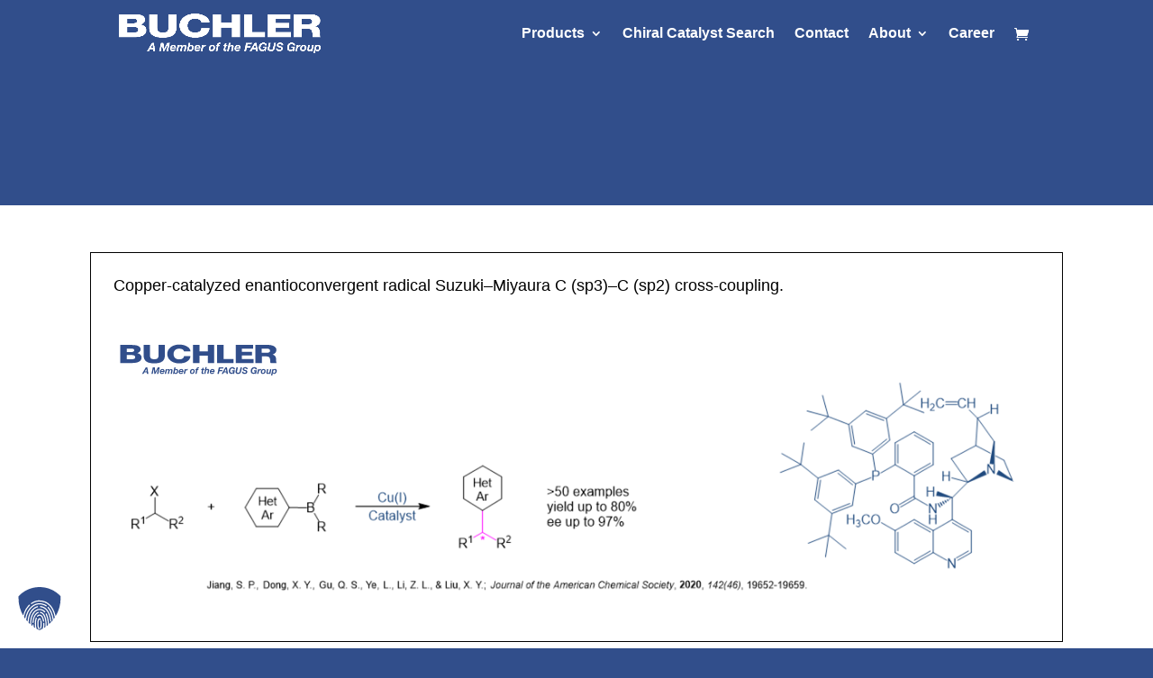

--- FILE ---
content_type: image/svg+xml
request_url: https://www.buchler-gmbh.com/wp-content/uploads/Cross-Coupling-7.svg
body_size: 84900
content:
<?xml version="1.0" encoding="UTF-8"?>
<svg xmlns="http://www.w3.org/2000/svg" xmlns:xlink="http://www.w3.org/1999/xlink" width="1123" height="359" overflow="hidden">
  <defs>
    <clipPath id="clip0">
      <rect x="0" y="0" width="1123" height="359"></rect>
    </clipPath>
    <clipPath id="clip1">
      <rect x="-14" y="6" width="234" height="80"></rect>
    </clipPath>
    <clipPath id="clip2">
      <rect x="-14" y="6" width="234" height="80"></rect>
    </clipPath>
    <clipPath id="clip3">
      <rect x="-14" y="6" width="234" height="80"></rect>
    </clipPath>
    <image width="1077" height="259" xlink:href="[data-uri]" preserveAspectRatio="none" id="img4"></image>
  </defs>
  <g clip-path="url(#clip0)">
    <rect x="0" y="0" width="1123" height="358.84" fill="#FFFFFF"></rect>
    <rect x="242.5" y="0.499738" width="639" height="358.84" stroke="#FFFFFF" stroke-width="1.33393" stroke-miterlimit="8" fill="none"></rect>
    <g clip-path="url(#clip1)">
      <g clip-path="url(#clip2)">
        <g clip-path="url(#clip3)">
          <path d="M75.2017 21.2835 67.4902 21.2835 67.4902 34.4237C67.4902 37.2615 66.0714 38.6804 62.3082 38.6804 58.545 38.6804 57.1261 37.2615 57.1261 34.4237L57.1261 21.2835 49.4764 21.2835 49.4764 34.1153C49.4764 40.4695 53.4246 43.6157 62.3082 43.6157 71.2534 43.6157 75.14 40.4695 75.14 34.1153L75.14 21.2835 75.2017 21.2835ZM106.171 29.1183C105.986 23.8745 99.0762 20.8517 92.722 20.8517 83.7767 20.8517 78.0395 25.9103 78.0395 32.2645 78.0395 38.6187 83.8384 43.6774 92.722 43.6774 100.187 43.6774 105.801 40.3461 106.171 34.7322L98.4593 34.7322C98.1508 37.2615 96.115 38.8038 92.5369 38.8038 87.6016 38.8038 85.6892 35.5342 85.6892 32.3262 85.6892 29.0566 87.6016 25.8486 92.5369 25.8486 95.7449 25.8486 98.0891 27.0208 98.4593 29.2417L106.171 29.2417 106.171 29.1183ZM109.317 43.1839 117.028 43.1839 117.028 34.177 127.146 34.177 127.146 43.1839 134.857 43.1839 134.857 21.2835 127.146 21.2835 127.146 29.2417 117.028 29.2417 117.028 21.2835 109.317 21.2835 109.317 43.1839 109.317 43.1839ZM138.497 43.1839 158.361 43.1839 158.361 38.2486 146.147 38.2486 146.147 21.2835 138.435 21.2835 138.435 43.1839 138.497 43.1839ZM161.014 43.1839 182.483 43.1839 182.483 38.2486 168.417 38.2486 168.417 34.1153 180.755 34.1153 180.755 29.7352 168.417 29.7352 168.417 25.9103 182.113 25.9103 182.113 21.3452 161.014 21.3452 161.014 43.1839 161.014 43.1839Z" fill="#314E8B" transform="matrix(1.00182 0 0 1 -13 7.12023)"></path>
          <path d="M28.9949 33.5601 35.164 33.5601C37.5083 33.5601 39.2973 34.177 39.2973 36.1511 39.2973 37.9401 37.6317 38.6187 35.164 38.6187L28.9949 38.6187 28.9949 33.5601 28.9949 33.5601ZM21.2835 43.1839 35.4725 43.1839C41.765 43.1839 46.9471 41.5799 46.9471 36.3979 46.9471 33.9302 45.0346 31.8944 41.8884 31.2158 44.2326 30.3521 45.7749 28.7481 45.7749 26.8357 45.7749 22.2705 40.2227 21.2835 35.1023 21.3452L21.2835 21.3452 21.2835 43.1839 21.2835 43.1839ZM28.9949 25.7253 34.9173 25.7253C36.5212 25.7253 38.0635 26.2188 38.0635 27.8228 38.0635 29.365 36.2745 29.9203 34.9173 29.9203L28.9949 29.9203 28.9949 25.7253 28.9949 25.7253Z" fill="#314E8B" transform="matrix(1.00182 0 0 1 -13 7.12023)"></path>
          <path d="M184.827 43.1839 192.538 43.1839 192.538 35.2257 198.337 35.2257C201.916 35.2257 202.409 37.5083 202.656 39.6675 202.718 40.2844 202.594 42.6904 203.149 43.1839L210.367 43.1839C209.627 42.2585 209.997 39.174 209.874 38.2486 209.627 36.1511 208.702 33.5601 205.555 33.0048L205.555 32.9431C208.64 32.0795 210.182 29.7969 210.182 27.4526 210.182 23.0725 205.062 21.2835 199.88 21.2835L184.827 21.2835 184.827 43.1839 184.827 43.1839ZM192.538 25.8486 198.646 25.8486C200.805 25.8486 202.532 26.5889 202.532 28.1929 202.532 29.8586 201.299 30.7839 198.954 30.7839L192.477 30.7839 192.477 25.8486 192.538 25.8486Z" fill="#314E8B" transform="matrix(1.00182 0 0 1 -13 7.12023)"></path>
          <path d="M52.746 50.155 52.746 50.155 53.1779 53.2396 51.0804 53.2396 52.746 50.155 52.746 50.155ZM47.564 56.2624 49.353 56.2624 50.3401 54.5351 53.2396 54.5351 53.4863 56.2624 55.2137 56.2624 53.9182 48.4277 52.1291 48.4277 47.564 56.2624 47.564 56.2624ZM58.9152 56.2624 60.5191 56.2624 61.6913 50.0316 61.6913 50.0316 62.4316 56.2624 63.7271 56.2624 67.0584 50.0316 67.0584 50.0316 65.6395 56.2624 67.2435 56.2624 68.9091 48.4277 66.6266 48.4277 63.6037 54.1032 63.6037 54.1032 62.9868 48.4277 60.5808 48.4277 58.9152 56.2624 58.9152 56.2624ZM74.7081 53.7948C74.7698 53.548 74.7698 53.2396 74.7698 52.9311 74.7698 51.2654 73.7211 50.4635 72.1171 50.4635 70.2047 50.4635 68.9708 52.1291 68.9708 53.9799 68.9708 55.5838 69.9579 56.4475 71.5002 56.4475 73.1042 56.4475 73.9678 55.7689 74.4614 54.4734L72.9191 54.4734C72.6723 54.8435 72.3639 55.2754 71.7469 55.2754 70.8833 55.2754 70.5131 54.8435 70.5131 54.1649 70.5131 54.1032 70.5131 53.9799 70.5131 53.8565L74.7081 53.8565 74.7081 53.7948ZM70.6982 52.8077C70.945 52.1908 71.3768 51.5739 72.2405 51.5739 73.1658 51.5739 73.2892 52.1908 73.2892 52.8077L70.6982 52.8077 70.6982 52.8077ZM75.0783 56.2624 76.6206 56.2624 77.2375 53.2396C77.3609 52.561 77.8544 51.6973 78.7181 51.6973 79.0882 51.6973 79.3967 51.944 79.3967 52.3142 79.3967 52.4376 79.3967 52.561 79.335 52.746L78.5947 56.3241 80.137 56.3241 80.7539 53.3013C80.8773 52.6227 81.3708 51.759 82.2345 51.759 82.6046 51.759 82.9131 52.0057 82.9131 52.3759 82.9131 52.4993 82.9131 52.6227 82.8514 52.8077L82.1111 56.3858 83.6534 56.3858 84.332 53.0545C84.3937 52.6843 84.517 52.3759 84.517 52.0057 84.517 51.0187 83.7151 50.5868 82.7897 50.5868 82.0494 50.5868 81.2474 51.0187 80.8773 51.5739 80.7539 50.8953 80.1987 50.5868 79.52 50.5868 78.7181 50.5868 78.0395 50.8953 77.5459 51.5122L77.5459 51.5122 77.731 50.5868 76.2504 50.5868 75.0783 56.2624 75.0783 56.2624ZM88.7121 51.6356C89.514 51.6356 89.8225 52.1908 89.8225 52.8694 89.8225 53.8565 89.329 55.2137 88.1568 55.2137 87.4165 55.2137 87.0464 54.7202 87.0464 54.0416 86.9847 53.0545 87.4782 51.6356 88.7121 51.6356L88.7121 51.6356ZM85.0106 56.2624 86.4295 56.2624 86.6145 55.3988 86.6145 55.3988C86.8613 56.2007 87.6016 56.4475 88.4036 56.4475 90.316 56.4475 91.3648 54.6585 91.3648 52.8694 91.3648 51.5739 90.7479 50.4635 89.329 50.4635 88.5887 50.4635 88.1568 50.7102 87.6633 51.2038L87.6633 51.2038 88.2185 48.4277 86.6762 48.4277 85.0106 56.2624 85.0106 56.2624ZM97.5956 53.7948C97.6573 53.548 97.6573 53.2396 97.6573 52.9311 97.6573 51.2654 96.6085 50.4635 95.0046 50.4635 93.0921 50.4635 91.8583 52.1291 91.8583 53.9799 91.8583 55.5838 92.8454 56.4475 94.3876 56.4475 95.9916 56.4475 96.8553 55.7689 97.3488 54.4734L95.8065 54.4734C95.5598 54.8435 95.2513 55.2754 94.6344 55.2754 93.7707 55.2754 93.4006 54.8435 93.4006 54.1649 93.4006 54.1032 93.4006 53.9799 93.4006 53.8565L97.5956 53.8565 97.5956 53.7948ZM93.5857 52.8077C93.8324 52.1908 94.2643 51.5739 95.1279 51.5739 96.0533 51.5739 96.1767 52.1908 96.1767 52.8077L93.5857 52.8077 93.5857 52.8077ZM97.9657 56.2624 99.508 56.2624 100.063 53.7331C100.248 52.746 100.68 51.8824 101.914 51.8824 102.161 51.8824 102.346 51.944 102.593 52.0057L102.901 50.5252C102.716 50.5252 102.593 50.4635 102.408 50.4635 101.606 50.4635 100.804 50.8953 100.433 51.6356L100.433 51.6356 100.68 50.5868 99.1996 50.5868 97.9657 56.2624 97.9657 56.2624ZM105.492 53.9799C105.492 55.5838 106.541 56.4475 108.083 56.4475 110.119 56.4475 111.353 54.8435 111.353 52.8694 111.353 51.2654 110.242 50.4635 108.7 50.4635 106.726 50.4635 105.492 52.0674 105.492 53.9799L105.492 53.9799ZM107.096 53.9799C107.096 53.0545 107.59 51.6356 108.762 51.6356 109.564 51.6356 109.872 52.1291 109.872 52.8694 109.872 53.7948 109.379 55.2754 108.206 55.2754 107.466 55.2754 107.096 54.6585 107.096 53.9799L107.096 53.9799ZM112.093 56.2624 113.635 56.2624 114.622 51.6356 115.733 51.6356 115.98 50.5868 114.869 50.5868C115.054 49.9082 114.993 49.5381 115.795 49.5381 115.98 49.5381 116.103 49.5381 116.288 49.5998L116.535 48.4893C116.165 48.4277 115.856 48.4277 115.486 48.4277 113.882 48.4277 113.574 49.2296 113.265 50.6485L112.34 50.6485 112.093 51.6973 113.018 51.6973 112.093 56.2624 112.093 56.2624ZM122.21 48.9212 120.668 48.9212 120.298 50.5868 119.311 50.5868 119.064 51.6356 120.113 51.6356 119.496 54.6585C119.434 54.8435 119.434 55.0286 119.434 55.2137 119.434 56.1391 120.175 56.3858 120.915 56.3858 121.223 56.3858 121.593 56.3858 121.902 56.3241L122.149 55.0903C121.964 55.0903 121.779 55.152 121.593 55.152 121.347 55.152 121.038 55.152 121.038 54.7202 121.038 54.6585 121.038 54.5968 121.1 54.4734L121.655 51.6356 122.766 51.6356 123.012 50.5868 121.902 50.5868 122.21 48.9212 122.21 48.9212ZM122.704 56.2624 124.246 56.2624 124.863 53.2396C125.048 52.4376 125.48 51.6356 126.467 51.6356 126.837 51.6356 127.207 51.8824 127.207 52.1908 127.207 52.3142 127.146 52.746 127.084 52.8694L126.405 56.2007 127.948 56.2007 128.626 52.8694C128.688 52.6843 128.811 52.1291 128.811 51.8824 128.811 50.8953 128.256 50.3401 127.146 50.3401 126.097 50.3401 125.542 50.8336 125.295 51.1421L125.295 51.1421 125.85 48.3043 124.308 48.3043 122.704 56.2624 122.704 56.2624ZM135.289 53.7948C135.351 53.548 135.351 53.2396 135.351 52.9311 135.351 51.2654 134.302 50.4635 132.698 50.4635 130.785 50.4635 129.552 52.1291 129.552 53.9799 129.552 55.5838 130.539 56.4475 132.081 56.4475 133.685 56.4475 134.549 55.7689 135.042 54.4734L133.5 54.4734C133.253 54.8435 132.945 55.2754 132.328 55.2754 131.464 55.2754 131.094 54.8435 131.094 54.1649 131.094 54.1032 131.094 53.9799 131.094 53.8565L135.289 53.8565 135.289 53.7948ZM131.279 52.8077C131.526 52.1908 131.958 51.5739 132.821 51.5739 133.747 51.5739 133.87 52.1908 133.87 52.8077L131.279 52.8077 131.279 52.8077ZM138.805 56.2624 140.533 56.2624 141.211 53.0545 144.543 53.0545 144.851 51.6973 141.52 51.6973 141.89 49.9082 145.715 49.9082 146.023 48.4893 140.471 48.4893 138.805 56.2624 138.805 56.2624ZM149.108 50.155 149.108 50.155 149.54 53.2396 147.442 53.2396 149.108 50.155 149.108 50.155ZM143.926 56.2624 145.715 56.2624 146.702 54.5351 149.601 54.5351 149.848 56.2624 151.575 56.2624 150.28 48.4277 148.491 48.4277 143.926 56.2624 143.926 56.2624ZM157.93 56.2624 159.04 56.2624 159.965 52.0057 156.634 52.0057 156.387 53.3013 158.176 53.3013C157.868 54.2883 157.313 54.9669 156.017 54.9669 154.783 54.9669 154.228 54.0416 154.228 52.9311 154.228 51.4505 155.03 49.6615 156.819 49.6615 157.745 49.6615 158.361 50.0316 158.423 50.957L160.151 50.957C160.151 49.0446 158.67 48.1809 156.819 48.1809 154.166 48.1809 152.563 50.4018 152.563 52.9311 152.563 55.152 153.858 56.3858 156.017 56.3858 156.758 56.3858 157.498 56.0774 157.991 55.3988L157.991 55.3988 157.991 56.2624 157.93 56.2624ZM168.541 48.4277 166.813 48.4277 165.826 53.0545C165.579 54.2266 165.333 54.9669 163.914 54.9669 162.742 54.9669 162.433 54.2883 162.433 53.9182 162.433 53.6714 162.557 53.1779 162.618 52.9311L163.544 48.4277 161.816 48.4277 160.891 52.9311C160.829 53.3013 160.706 53.6714 160.706 54.1032 160.706 55.8306 162.248 56.4475 163.79 56.4475 166.196 56.4475 167.06 55.2137 167.553 52.9928L168.541 48.4277 168.541 48.4277ZM168.541 53.6714C168.541 55.5838 169.651 56.4475 171.81 56.4475 173.291 56.4475 175.018 55.7072 175.018 53.8565 175.018 52.4376 174.154 52.0057 172.921 51.6973 172.365 51.5739 171.07 51.3888 171.07 50.5868 171.07 49.8465 171.81 49.5998 172.427 49.5998 173.229 49.5998 173.846 49.9082 173.846 50.7719L175.45 50.7719C175.45 48.9829 174.093 48.2426 172.489 48.2426 171.008 48.2426 169.404 48.9212 169.404 50.6485 169.404 52.0057 170.391 52.4376 171.378 52.746 172.365 53.0545 173.352 53.1779 173.352 53.9799 173.352 54.7819 172.55 55.0903 171.872 55.0903 170.885 55.0903 170.145 54.7202 170.206 53.6714L168.541 53.6714 168.541 53.6714ZM184.457 56.2624 185.567 56.2624 186.493 52.0057 183.161 52.0057 182.915 53.3013 184.704 53.3013C184.395 54.2883 183.84 54.9669 182.544 54.9669 181.311 54.9669 180.755 54.0416 180.755 52.9311 180.755 51.4505 181.557 49.6615 183.346 49.6615 184.272 49.6615 184.889 50.0316 184.95 50.957L186.678 50.957C186.678 49.0446 185.197 48.1809 183.346 48.1809 180.694 48.1809 179.09 50.4018 179.09 52.9311 179.09 55.152 180.385 56.3858 182.544 56.3858 183.285 56.3858 184.025 56.0774 184.519 55.3988L184.519 55.3988 184.519 56.2624 184.457 56.2624ZM186.801 56.2624 188.343 56.2624 188.899 53.7331C189.084 52.746 189.516 51.8824 190.749 51.8824 190.996 51.8824 191.181 51.944 191.428 52.0057L191.736 50.5252C191.551 50.5252 191.428 50.4635 191.243 50.4635 190.441 50.4635 189.639 50.8953 189.269 51.6356L189.269 51.6356 189.516 50.5868 188.035 50.5868 186.801 56.2624 186.801 56.2624ZM191.305 53.9799C191.305 55.5838 192.353 56.4475 193.896 56.4475 195.931 56.4475 197.165 54.8435 197.165 52.8694 197.165 51.2654 196.055 50.4635 194.513 50.4635 192.538 50.4635 191.305 52.0674 191.305 53.9799L191.305 53.9799ZM192.847 53.9799C192.847 53.0545 193.34 51.6356 194.513 51.6356 195.315 51.6356 195.623 52.1291 195.623 52.8694 195.623 53.7948 195.129 55.2754 193.957 55.2754 193.217 55.2754 192.847 54.6585 192.847 53.9799L192.847 53.9799ZM204.075 50.5868 202.532 50.5868 201.916 53.6097C201.73 54.4117 201.299 55.2137 200.312 55.2137 199.941 55.2137 199.571 54.9669 199.571 54.6585 199.571 54.5351 199.633 54.1032 199.695 53.9799L200.373 50.6485 198.831 50.6485 198.152 53.9799C198.091 54.1649 197.967 54.7202 197.967 54.9669 197.967 55.954 198.523 56.5092 199.633 56.5092 200.435 56.5092 201.114 56.2007 201.607 55.5838L201.607 55.5838 201.422 56.3858 202.903 56.3858 204.075 50.5868 204.075 50.5868ZM207.9 51.6356C208.64 51.6356 209.01 52.1908 209.01 52.8694 209.01 53.8565 208.455 55.2137 207.283 55.2137 206.542 55.2137 206.172 54.7202 206.172 53.9799 206.172 53.0545 206.727 51.6356 207.9 51.6356L207.9 51.6356ZM203.705 58.2366 205.247 58.2366 205.864 55.4605 205.925 55.4605C206.172 56.0774 206.851 56.3858 207.529 56.3858 209.627 56.3858 210.614 54.5351 210.614 52.6227 210.614 51.2654 209.812 50.4018 208.455 50.4018 207.776 50.4018 207.098 50.6485 206.727 51.2654L206.727 51.2654 206.851 50.5868 205.37 50.5868 203.705 58.2366 203.705 58.2366Z" fill="#314E8B" transform="matrix(1.00182 0 0 1 -13 7.12023)"></path>
        </g>
      </g>
    </g>
    <use width="100%" height="100%" xlink:href="#img4" fill="none" transform="translate(18 71)"></use>
  </g>
</svg>
